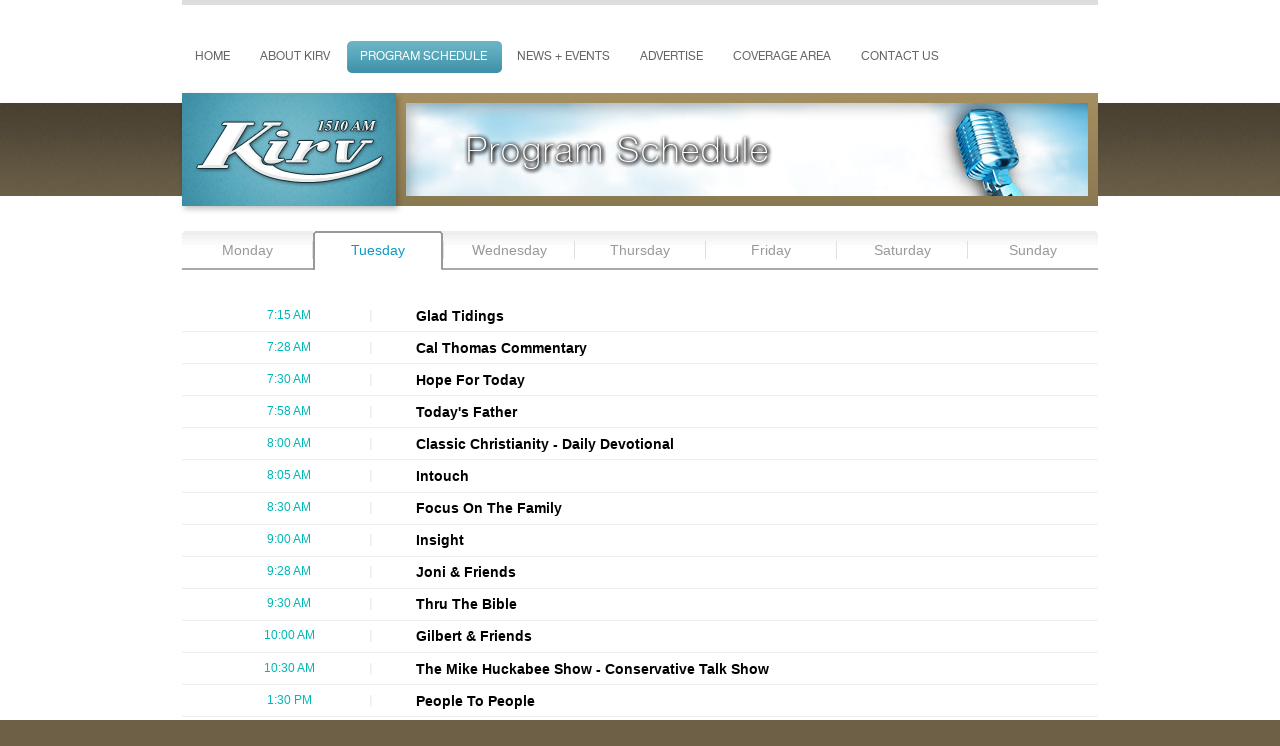

--- FILE ---
content_type: text/html; charset=UTF-8
request_url: http://1510kirv.com/?kirv=prog_schedule&day=tuesday
body_size: 2301
content:
<!DOCTYPE html PUBLIC "-//W3C//DTD XHTML 1.0 Transitional//EN" "http://www.w3.org/TR/xhtml1/DTD/xhtml1-transitional.dtd">
<html xmlns="http://www.w3.org/1999/xhtml">
<head>
<meta http-equiv="Content-Type" content="text/html; charset=UTF-8" />
<!--%%{header_info}%%-->
<title>KIRV 1510 AM Radio</title>

<link href="http://1510kirv.com/css/default.css" type="text/css" media="screen" rel="stylesheet" />
<link href="http://1510kirv.com/css/grids.css" type="text/css" media="screen" rel="stylesheet" />
<link href="http://1510kirv.com/css/main.css" type="text/css" media="screen" rel="stylesheet" />
<link href="http://1510kirv.com/css/pagi.css" type="text/css" media="screen" rel="stylesheet" />

<script src="http://1510kirv.com/js/jquery.js" type="text/javascript" language="javascript"></script>
<script src="http://1510kirv.com/js/sexyslider.js" type="text/javascript" language="javascript"></script>
<script src="http://1510kirv.com/js/main.js" type="text/javascript" language="javascript"></script>


</head>
<body id="all">
<div id="wrapper" class="rel block_full">
<div id="container" class="rel block_full">



<!--{ Page Begin }-->



<!-- //// HEADER //// -->
<div id="main_nav" class="rel block_full">
<ul class="block_1">
<li><a href="home" target="_blank"><span>Home</span></a></li>
<li><a href="http://1510kirv.com/?kirv=about_us"><span>About KIRV</span></a></li>
<li><a href="http://1510kirv.com/?kirv=prog_schedule" class="mCurrent"><span>Program Schedule</span></a></li>
<li><a href="http://1510kirv.com/?kirv=news"><span>News + Events</span></a></li>
<li><a href="http://1510kirv.com/?kirv=advertise"><span>Advertise</span></a></li>
<li><a href="http://1510kirv.com/?kirv=covrg_area"><span>Coverage Area</span></a></li>
<li class="end"><a href="http://1510kirv.com/?kirv=contact_us"><span>Contact Us</span></a></li>

</ul>
</div>
<div id="header" class="rel">
<div id="hdr_content" class="all rel block_1">
<div id="site_logo" class="rel f_left">
<div id="logo" class="abs"><a href="http://1510kirv.com/" class="rel" title="Home"><h1>KIRV 1510 AM Radio</h1></a></div>
</div>
<div id="slide_show" class="rel f_right">
<div id="ss_text" class="abs"><span>Program Schedule</span></div>
<div id="ss_frame" class="abs">&nbsp;</div>
<div id="ss_images" class="abs">
<img src="http://www.900kbif.com/cmsAdmin/uploads/kirv/all/program_schedule.jpg" width="682" height="93" border="0" />
</div>
</div>
<div class="clear"></div>
</div>
</div>


<!-- //==================================================================================================// -->


<!-- //// BODY //// -->
<div id="body" class="rel">
<div id="main_content" class="rel block_1 pad2_tb">
<div id="page_content" class="rel">

<div id="full_container" class="rel f_left block_1">
<div id="prog_schedule" class="rel block_full end">
<div id="schd_hdr" class="rel block_full end">
<ul>
<li><a href="?kirv=prog_schedule&day=monday">Monday</a></li>
<li><a href="?kirv=prog_schedule&day=tuesday" class="pCurrent">Tuesday</a></li>
<li><a href="?kirv=prog_schedule&day=wednesday">Wednesday</a></li>
<li><a href="?kirv=prog_schedule&day=thursday">Thursday</a></li>
<li><a href="?kirv=prog_schedule&day=friday">Friday</a></li>
<li><a href="?kirv=prog_schedule&day=saturday">Saturday</a></li>
<li class="end"><a href="?kirv=prog_schedule&day=sunday">Sunday</a></li>

</ul>
</div>
<div id="schd_dat" class="rel block_full end">
<ul>
<li class="rel block_full"><div id="ps_time" class="rel f_left block_4">7:15 AM<b>&#124;</b></div> <div id="ps_cont" class="rel f_left block_4_3 end"><span id="ps_hdr">Glad Tidings</span></div><div class="clear"></div></li>
<li class="rel block_full"><div id="ps_time" class="rel f_left block_4">7:28 AM<b>&#124;</b></div> <div id="ps_cont" class="rel f_left block_4_3 end"><span id="ps_hdr">Cal Thomas Commentary</span></div><div class="clear"></div></li>
<li class="rel block_full"><div id="ps_time" class="rel f_left block_4">7:30 AM<b>&#124;</b></div> <div id="ps_cont" class="rel f_left block_4_3 end"><span id="ps_hdr">Hope For Today</span></div><div class="clear"></div></li>
<li class="rel block_full"><div id="ps_time" class="rel f_left block_4">7:58 AM<b>&#124;</b></div> <div id="ps_cont" class="rel f_left block_4_3 end"><span id="ps_hdr">Today's Father</span></div><div class="clear"></div></li>
<li class="rel block_full"><div id="ps_time" class="rel f_left block_4">8:00 AM<b>&#124;</b></div> <div id="ps_cont" class="rel f_left block_4_3 end"><span id="ps_hdr">Classic Christianity - Daily Devotional</span></div><div class="clear"></div></li>
<li class="rel block_full"><div id="ps_time" class="rel f_left block_4">8:05 AM<b>&#124;</b></div> <div id="ps_cont" class="rel f_left block_4_3 end"><span id="ps_hdr">Intouch</span></div><div class="clear"></div></li>
<li class="rel block_full"><div id="ps_time" class="rel f_left block_4">8:30 AM<b>&#124;</b></div> <div id="ps_cont" class="rel f_left block_4_3 end"><span id="ps_hdr">Focus On The Family</span></div><div class="clear"></div></li>
<li class="rel block_full"><div id="ps_time" class="rel f_left block_4">9:00 AM<b>&#124;</b></div> <div id="ps_cont" class="rel f_left block_4_3 end"><span id="ps_hdr">Insight</span></div><div class="clear"></div></li>
<li class="rel block_full"><div id="ps_time" class="rel f_left block_4">9:28 AM<b>&#124;</b></div> <div id="ps_cont" class="rel f_left block_4_3 end"><span id="ps_hdr">Joni & Friends</span></div><div class="clear"></div></li>
<li class="rel block_full"><div id="ps_time" class="rel f_left block_4">9:30 AM<b>&#124;</b></div> <div id="ps_cont" class="rel f_left block_4_3 end"><span id="ps_hdr">Thru The Bible</span></div><div class="clear"></div></li>
<li class="rel block_full"><div id="ps_time" class="rel f_left block_4">10:00 AM<b>&#124;</b></div> <div id="ps_cont" class="rel f_left block_4_3 end"><span id="ps_hdr">Gilbert & Friends</span></div><div class="clear"></div></li>
<li class="rel block_full"><div id="ps_time" class="rel f_left block_4">10:30 AM<b>&#124;</b></div> <div id="ps_cont" class="rel f_left block_4_3 end"><span id="ps_hdr">The Mike Huckabee Show - Conservative Talk Show </span></div><div class="clear"></div></li>
<li class="rel block_full"><div id="ps_time" class="rel f_left block_4">1:30 PM<b>&#124;</b></div> <div id="ps_cont" class="rel f_left block_4_3 end"><span id="ps_hdr">People To People</span></div><div class="clear"></div></li>
<li class="rel block_full"><div id="ps_time" class="rel f_left block_4">2:00 PM<b>&#124;</b></div> <div id="ps_cont" class="rel f_left block_4_3 end"><span id="ps_hdr">Galvan Revivals</span></div><div class="clear"></div></li>
<li class="rel block_full"><div id="ps_time" class="rel f_left block_4">2:30 PM<b>&#124;</b></div> <div id="ps_cont" class="rel f_left block_4_3 end"><span id="ps_hdr">Family Talk Radio</span></div><div class="clear"></div></li>
<li class="rel block_full"><div id="ps_time" class="rel f_left block_4">3:00 PM<b>&#124;</b></div> <div id="ps_cont" class="rel f_left block_4_3 end"><span id="ps_hdr">Truths That Transform</span></div><div class="clear"></div></li>
<li class="rel block_full"><div id="ps_time" class="rel f_left block_4">3:30 PM<b>&#124;</b></div> <div id="ps_cont" class="rel f_left block_4_3 end"><span id="ps_hdr">Focus On The Family</span></div><div class="clear"></div></li>
<li class="rel block_full"><div id="ps_time" class="rel f_left block_4">4:00 PM<b>&#124;</b></div> <div id="ps_cont" class="rel f_left block_4_3 end"><span id="ps_hdr">Ministerio Cristo</span></div><div class="clear"></div></li>
<li class="rel block_full"><div id="ps_time" class="rel f_left block_4">6:00 PM<b>&#124;</b></div> <div id="ps_cont" class="rel f_left block_4_3 end"><span id="ps_hdr">Galvan Revivals</span></div><div class="clear"></div></li>
<li class="rel block_full"><div id="ps_time" class="rel f_left block_4">6:30 PM<b>&#124;</b></div> <div id="ps_cont" class="rel f_left block_4_3 end"><span id="ps_hdr">Turning Point</span></div><div class="clear"></div></li>
<li class="rel block_full"><div id="ps_time" class="rel f_left block_4">7:00 PM<b>&#124;</b></div> <div id="ps_cont" class="rel f_left block_4_3 end"><span id="ps_hdr">Sign Off</span></div><div class="clear"></div></li>

</ul>
</div>
</div>
</div>

<div class="clear"></div>
</div>
</div>
</div>


<!-- //==================================================================================================// -->


<!-- //// FOOTER //// -->
<div id="footer" class="rel">
<div id="ftr_content" class="rel block_1">
<div class="pad2_tb">

<div id="copyright" class="rel block_4">
<p class="phone_number">(559) 222-0900</p>
<p>&copy; 2011 <a href="http://1510kirv.com/">KIRV 1510 AM Radio</a>. <br />All Rights Reserved. <br />
<a href="http://www.yangdesign.net" title="Yang Design">Site by Yang Design</a>. <a href="http://www.900kbif.com/cmsAdmin/" target="_blank">Admin</a></p>
</div>
<div id="sponsors" class="rel block_4_3 end">
<ul>
<li><a href="http://www.myfamilytalk.com" title="Family Talk" style="background-image:url('http://www.900kbif.com/cmsAdmin/uploads/kirv/spnrs/kirv_0000_Layer-7.png');"><img src="http://www.900kbif.com/cmsAdmin/uploads/kirv/spnrs/kirv_0000_Layer-7.png" style="*filter:progid:DXImageTransform.Microsoft.AlphaImageLoader(src='http://www.900kbif.com/cmsAdmin/uploads/kirv/spnrs/kirv_0000_Layer-7.png'); _filter:progid:DXImageTransform.Microsoft.Alpha(opacity=0);" /></a></li>
<li><a href="http://www.valleychristianyellowpages.com" title="Valley Christian Yellow Pages" style="background-image:url('http://www.900kbif.com/cmsAdmin/uploads/kirv/spnrs/kirv_0001_Layer-6.png');"><img src="http://www.900kbif.com/cmsAdmin/uploads/kirv/spnrs/kirv_0001_Layer-6.png" style="*filter:progid:DXImageTransform.Microsoft.AlphaImageLoader(src='http://www.900kbif.com/cmsAdmin/uploads/kirv/spnrs/kirv_0001_Layer-6.png'); _filter:progid:DXImageTransform.Microsoft.Alpha(opacity=0);" /></a></li>
<li><a href="http://www.thruthebible.org" title="Thru The Bible" style="background-image:url('http://www.900kbif.com/cmsAdmin/uploads/kirv/spnrs/kirv_0005_Layer-2.png');"><img src="http://www.900kbif.com/cmsAdmin/uploads/kirv/spnrs/kirv_0005_Layer-2.png" style="*filter:progid:DXImageTransform.Microsoft.AlphaImageLoader(src='http://www.900kbif.com/cmsAdmin/uploads/kirv/spnrs/kirv_0005_Layer-2.png'); _filter:progid:DXImageTransform.Microsoft.Alpha(opacity=0);" /></a></li>
<li><a href="http://www.gladradio.net" title="Glad Tidings" style="background-image:url('http://www.900kbif.com/cmsAdmin/uploads/kirv/spnrs/kirv_0006_Layer-1.png');"><img src="http://www.900kbif.com/cmsAdmin/uploads/kirv/spnrs/kirv_0006_Layer-1.png" style="*filter:progid:DXImageTransform.Microsoft.AlphaImageLoader(src='http://www.900kbif.com/cmsAdmin/uploads/kirv/spnrs/kirv_0006_Layer-1.png'); _filter:progid:DXImageTransform.Microsoft.Alpha(opacity=0);" /></a></li>
<li><a href="http://www.focusonthefamily.com" title="Focus On The Family" style="background-image:url('http://www.900kbif.com/cmsAdmin/uploads/kirv/spnrs/kirv_0002_Layer-5.png');"><img src="http://www.900kbif.com/cmsAdmin/uploads/kirv/spnrs/kirv_0002_Layer-5.png" style="*filter:progid:DXImageTransform.Microsoft.AlphaImageLoader(src='http://www.900kbif.com/cmsAdmin/uploads/kirv/spnrs/kirv_0002_Layer-5.png'); _filter:progid:DXImageTransform.Microsoft.Alpha(opacity=0);" /></a></li>
<li><a href="http://www.gty.org" title="Grace to You" style="background-image:url('http://www.900kbif.com/cmsAdmin/uploads/kirv/spnrs/kirv_0003_Layer-4.png');"><img src="http://www.900kbif.com/cmsAdmin/uploads/kirv/spnrs/kirv_0003_Layer-4.png" style="*filter:progid:DXImageTransform.Microsoft.AlphaImageLoader(src='http://www.900kbif.com/cmsAdmin/uploads/kirv/spnrs/kirv_0003_Layer-4.png'); _filter:progid:DXImageTransform.Microsoft.Alpha(opacity=0);" /></a></li>
<li><a href="http://www.ccnet.org" title="CLASSIC CHRISTIANITY (Devotionals)" style="background-image:url('http://www.900kbif.com/cmsAdmin/uploads/kirv/spnrs/demo.png');"><img src="http://www.900kbif.com/cmsAdmin/uploads/kirv/spnrs/demo.png" style="*filter:progid:DXImageTransform.Microsoft.AlphaImageLoader(src='http://www.900kbif.com/cmsAdmin/uploads/kirv/spnrs/demo.png'); _filter:progid:DXImageTransform.Microsoft.Alpha(opacity=0);" /></a></li>
<li class="end"><a href="http://www.joycemeyer.crg" title="Joyce Meyer" style="background-image:url('http://www.900kbif.com/cmsAdmin/uploads/kirv/spnrs/kirv_0004_Layer-3.png');"><img src="http://www.900kbif.com/cmsAdmin/uploads/kirv/spnrs/kirv_0004_Layer-3.png" style="*filter:progid:DXImageTransform.Microsoft.AlphaImageLoader(src='http://www.900kbif.com/cmsAdmin/uploads/kirv/spnrs/kirv_0004_Layer-3.png'); _filter:progid:DXImageTransform.Microsoft.Alpha(opacity=0);" /></a></li>

</ul>
</div>
</div>

<div class="clear"></div>
</div>
</div>
</div>



<!--{ Page End }-->



</div>
</div>
</body>
</html>

--- FILE ---
content_type: text/css
request_url: http://1510kirv.com/css/default.css
body_size: 2941
content:
@charset "utf-8";
		
	/*
	// CSS Document
	// (c) 2010 Dur Design.
	*/
	
	@import url('../font/helvetica/stylesheet.css');

	/* ////////////////////////////////////////////////// { DEFAULT SETTING } ////////////////////////////////////////////////// */

		* {
			font-family: Arial, Helvetica, sans-serif;
			font-size: 12px;
			margin: 0;
			padding: 0;
			
			-webkit-outline: none !important;
			-moz-outline: none !important;
			outline: none !important;
			*outline: none !important;
			
			text-decoration: none;
			list-style: none;
		}
			html { overflow: auto; }
				
				html, body {
					width: 100%;
					height: 100%;
					min-height: 100%;
				}
				
				body {
					background: #FFF; 
					min-width: 1100px;
				}
					
					h1, h2, h3, h4, h5 { margin-bottom: .63em; }

					p {
						line-height: 1.63em;
						letter-spacing: .01em;
						margin-bottom: 1.26em;
					}
						/* p:FIRST-CHILD { margin-bottom: 0 !important; } */
						
						
					img { border: none !important; }
						.img_left, .img_right { margin: 1.26em; }
							.img_left         { float: left; margin-left: 0; } 
							.img_right        { float: right; margin-right: 0; }
					
					
					/* // Position Object // */
					.fix, .abs, .rel { display: block; }
						.fix { position: fixed; }
						.abs { position: absolute; }
						.rel { position: relative; }
							.top    { top:    0; }
							.right  { right:  0; }
							.bottom { bottom: 0; }
							.left   { left:   0; }
							

					.set_layer 
					{
						display: block;
						position: absolute;
						
						width: 0;
						height: 0;
					}

					.pad     { padding: 10px; }
					.pad_tb  { padding: 10px 0; }
					.pad_rl  { padding: 0 10px; }
					.pad_t   { padding-top: 10px; }
					.pad_r   { padding-right: 10px; }
					.pad_b   { padding-bottom: 10px; }
					.pad_l   { padding-left: 10px; }

					.pad2    { padding: 20px; }
					.pad2_tb { padding: 20px 0; }
					.pad2_rl { padding: 0 20px; }
					.pad2_t  { padding-top: 20px; }
					.pad2_r  { padding-right: 20px; }
					.pad2_b  { padding-bottom: 20px; }
					.pad2_l  { padding-left: 20px; }

					.pad3    { padding: 30px; }
					.pad3_tb { padding: 30px 0; }
					.pad3_rl { padding: 0 30px; }
					.pad3_t  { padding-top: 30px; }
					.pad3_r  { padding-right: 30px; }
					.pad3_b  { padding-bottom: 30px; }
					.pad3_l  { padding-left: 30px; }
					
					.pad4    { padding: 40px; }
					.pad4_tb { padding: 40px 0; }
					.pad4_rl { padding: 0 40px; }
					.pad4_t  { padding-top: 40px; }
					.pad4_r  { padding-right: 40px; }
					.pad4_b  { padding-bottom: 40px; }
					.pad4_l  { padding-left: 40px; }


					.clear   { clear: both; margin: 0; padding: 0; }
					.f_left  { float: left; }
					.f_right { float: right; }
					.f_clear { overflow: hidden; }

	/* ......................................................................................................................... */
	/* End CSS */
	

--- FILE ---
content_type: text/css
request_url: http://1510kirv.com/css/grids.css
body_size: 916
content:
@charset "UTF-8";
/*
	CSS Doc: Grid System
	(c) 2011 Yang Design
*/
	
	.block_1, 
	
	.block_2, 
	
	.block_3, 
	.block_3_2, 
	
	.block_4, 
	.block_4_2, 
	.block_4_3, 
	
	.block_6, 
	.block_6_2, 
	.block_6_3, 
	.block_6_4, 
	.block_6_5, 
	.end { position:relative; display:block; }
		
		.block_2, 
		
		.block_3, 
		.block_3_2, 
		
		.block_4, 
		.block_4_2, 
		.block_4_3, 
		
		.block_6, 
		.block_6_2, 
		.block_6_3, 
		.block_6_4, 
		.block_6_5 
		{
			margin-right: 20px;
			float: left;
		}
			.block_full { width: 100%; }
			.block_1 { width: 916px; }
			
			
			.block_4 { width: 214px; }
			.block_4_3 { width: 682px; }
			
			
			.block_3, 
			.block_6_2 { width: 292px; }
			
			
			.block_2, 
			.block_4_2, 
			.block_6_3 { width: 448px; }
			
			
			.block_3_2, 
			.block_6_4 { width: 604px; }
			
			
			.block_6 { width: 136px; }
			.block_6_5 { width: 760px; }
			
		.end { margin: 0 !important; }

	

--- FILE ---
content_type: text/css
request_url: http://1510kirv.com/css/main.css
body_size: 12049
content:
body { background:#6d6047; }#wrapper { width:100%; height:100%;}#header, #body, #footer { width:100%; }#container, #hdr_content, #main_content, #ftr_content { margin:0 auto; }.pg_msg { background:#ffffee; border:1px dotted #eeee00; padding:.63em 1.26em; margin:0 !important;}.btn_readmore { overflow:hidden; }.btn_readmore * { color:#999999; font-family:'Arial'; font-size:10px; font-weight:bold; text-transform:uppercase; text-decoration:none !important;}.btn_readmore a { display:block; position:relative; -webkit-border-radius:3px; -moz-border-radius:3px; border-radius:3px; float:left; background:#f0f0f0; border:1px solid #dddddd; padding:1px 5px; padding-top:2px; *padding:1px 3px; *padding-right:3px; *padding-top:1px;}.btn_readmore a span b { font-family:Arial !important; display:inline-block; position:relative; top:-1px; *top:-1px; *left:.3em; *margin-top:-3px; margin:0; margin-top:-1px; margin-left:.2em;}.btn_readmore a:HOVER { background:white; }#home #header { height:257px; }#home #site_logo { height:257px; }#home #ss_frame { height:257px; }#home #ss_images { height:257px; }#home #hdr_content { height:257px; }#home #slide_show { height:277px; }#home #header { background:url(../img/main/texture_bkgd.jpg) repeat-x left -139px; }#home #slide_show { background:url(../img/main/texture_bkgd.jpg) repeat-x left bottom; }#home #logo { height:289px; background:url(../img/main/logo_bkgd.png) no-repeat center bottom;}#all #header { height:93px; }#all #site_logo { height:93px; }#all #ss_frame { height:93px; }#all #ss_images { height:93px; }#all #hdr_content { height:93px; }#all #slide_show { height:113px; }#all #header { background:url(../img/main/texture_bkgd.jpg) repeat-x left top; }#all #slide_show { background:url(../img/main/texture_bkgd.jpg) repeat-x left -396px; }#all #logo { height:125px; background:url(../img/main/logo_bkgd.png) no-repeat center top;}#site_logo, #slide_show { margin-top:-10px; }#site_logo { z-index:30; }#slide_show { width:702px; background:url(../img/main/texture_bkgd.jpg) repeat-x left bottom; z-index:20;}#slide_show #ss_frame, #slide_show #ss_images { width:682px; top:10px; left:10px;}#slide_show #ss_frame { background:url(../img/main/img_shdw.png) no-repeat left top; z-index:21;}#slide_show #ss_text { left:2em; font-size:35px;}#slide_show #ss_text span { color:#ffffff; font-family:'Helvetica Thin'; font-size:35px; letter-spacing:2px; -webkit-text-shadow:black 1px 1px 4px, black 1px 1px 4px, black 1px 1px 4px; -moz-text-shadow:black 1px 1px 4px, black 1px 1px 4px, black 1px 1px 4px; -ms-text-shadow:black 1px 1px 4px, black 1px 1px 4px, black 1px 1px 4px; text-shadow:black 1px 1px 4px, black 1px 1px 4px, black 1px 1px 4px; display:block; position:relative; z-index:25;}#slide_show #ss_text span.end { font-size:215%; -webkit-text-shadow:black 2px 2px 6px; -moz-text-shadow:black 2px 2px 6px; -ms-text-shadow:black 2px 2px 6px; text-shadow:black 2px 2px 6px;}#slide_show #ss_images { background:gray; z-index:20; overflow:hidden;}#slide_show #ss_images #ss_show { overflow:hidden; width:682px;}#logo { width:226px; top:-3px; left:-4px;}#logo a { display:block; position:absolute; background:url(../img/main/logo.png) no-repeat center center; width:195px; height:72px; top:50%; left:50%; margin-top:-36px; margin-left:-97px; z-index:31;}#logo a h1 { display:none; }#main_nav { display:block; position:relative; overflow:hidden; background:white;}#main_nav * { font-size:12px; font-family:'Helvetica'; text-transform:uppercase;}#main_nav ul { display:block; position:relative; height:32px; border-top:5px solid #dddddd; margin:0 auto; padding:3em 0; padding-bottom:2.5em;}#main_nav ul li { float:left; margin-right:7px;}#main_nav ul li .end { margin:0; }#main_nav ul li a { display:block; position:relative; background-image:url(../img/main/menu.png); background-repeat:no-repeat; background-position:left 32px; line-height:32px; height:32px;}#main_nav ul li a span { color:#666666; display:block; position:relative; background-image:url(../img/main/menu.png); background-repeat:no-repeat; background-position:right 32px; line-height:31px; height:32px; margin-right:-5px; padding:0 15px; padding-left:13px;}#main_nav ul li a:HOVER { background-image:url(../img/main/menu.png); background-repeat:no-repeat; background-position:left -32px;}#main_nav ul li a:HOVER span { color:#00b7b7; background-image:url(../img/main/menu.png); background-repeat:no-repeat; background-position:right top;}#main_nav ul li a.mCurrent { background-image:url(../img/main/menu.png); background-repeat:no-repeat; background-position:left -96px;}#main_nav ul li a.mCurrent span { color:#ffffff; background-image:url(../img/main/menu.png); background-repeat:no-repeat; background-position:right -64px;}#body { border-bottom:2px solid #cccccc; background:white;}#body #main_content h1, #body #main_content h2, #body #main_content h3, #body #main_content h4 { font-weight:normal; letter-spacing:1px; font-family:'Helvetica Light';}#page_content { margin:10px 0; margin-top:15px;}#page_content h1 { color:#0d9ac8; font-size:23px;}#page_content h2 { color:#00b7b7; font-size:20px;}#page_content h3 { color:#aa9259; font-size:16px;}#page_content h4 { color:#000000; font-size:14px;}#page_content h3, #page_content h4 { font-weight:bold !important; }#page_content a { color:#0d9ac8; text-decoration:underline;}#page_content a:HOVER { text-decoration:none !important; }#page_content #right_container { min-height:100%; height:100%;}#page_content .bullet_list { padding-left:5px; margin-bottom:1.26em;}#page_content .bullet_list li { background:url(../img/main/bullet_1.png) no-repeat left 3px; padding-left:20px; margin-top:10px; line-height:1.5em;}#page_content .bullet_list li span { font-weight:bold; display:block;}#page_content .bullet_list li ul li { color:#666666; background:url(../img/main/bullet_2.png) no-repeat left 3px; padding-left:20px; margin-top:10px; line-height:1.5em;}#page_content .bullet_list li ul li ul li { color:#999999; background:url(../img/main/bullet_3.png) no-repeat left 3px; padding-left:20px; margin-top:10px; line-height:1.5em;}#live_radio, #feature_nav, #sub_nav { margin-bottom:1.26em; }#live_radio { display:block; position:relative;}#live_radio * { font-size:14px; line-height:53px; height:53px;}#live_radio a { display:block; position:relative; background:url(../img/main/live_radio.png) no-repeat left top; text-decoration:none !important; filter:alpha(opacity='85'); -webkit-opacity:.85; -moz-opacity:.85; opacity:.85;}#live_radio a span { display:block; position:relative; color:white; font-family:'Helvetica Bold'; font-weight:bold; padding:0; padding-left:1.26em; -webkit-text-shadow:black 1px 1px 5px, black 1px 1px 5px; -moz-text-shadow:black 1px 1px 5px, black 1px 1px 5px; -ms-text-shadow:black 1px 1px 5px, black 1px 1px 5px; text-shadow:black 1px 1px 5px, black 1px 1px 5px;}#text_quote div { color:#9a9a9a; font-style:italic; border-left:1px dotted #c2c2c2; padding-left:20px;}#text_quote div * { font-family:'Georgia' !important; }#text_quote div h1 { color:#666666; font-size:20px; margin-bottom:.3em;}#text_quote div p { font-size:16px; line-height:1.26em;}#feature_nav { margin-bottom:20px; }#feature_nav * { display:block; position:relative; font-size:14px;}#feature_nav ul li { margin-bottom:3px; }#feature_nav ul li a { color:#666666; background:url(../img/main/sub_menu.png) no-repeat left -43px; padding:0 15px; padding-left:2.3em; line-height:43px; text-align:left; text-decoration:none !important;}#feature_nav ul li a:HOVER { color:#333333; background:url(../img/main/sub_menu.png) no-repeat left bottom;}#feature_nav ul li a.sCurrent { color:#333333; background:url(../img/main/sub_menu.png) no-repeat left bottom;}#sub_nav #sub_nav_hdr { color:#9a9a9a; background:url(../img/main/sub_nav_hdr.png) no-repeat center top; font-family:'Helvetica'; font-size:18px; letter-spacing:2px; padding:.63em 1em; padding-bottom:.3em;}#sub_nav * { display:block; position:relative; font-size:12px; width:inherit;}#sub_nav ul { display:block; position:relative; border-top:1px dotted #cccccc; padding-top:3px;}#sub_nav ul * { height:30px; }#sub_nav ul li { border-bottom:1px dotted #cccccc; margin-bottom:3px; padding-bottom:3px;}#sub_nav ul li a { color:#777777; padding:0 15px; background:url(../img/main/bullet_2.png) no-repeat 5px center; padding-left:2.4em; line-height:30px; text-align:left; text-decoration:none !important;}#sub_nav ul li a:HOVER { color:#333333; background:url(../img/main/bullet_2.png) no-repeat 5px center; padding-left:2.5em;}#sub_nav ul li a.sCurrent { color:#0d9ac8; background:url(../img/main/bullet_1.png) no-repeat 5px center; padding-left:2.5em;}.c_info { margin-bottom:1.26em; }.c_info li { display:block; position:relative; margin-bottom:.63em; padding-left:7em;}.c_info li label { display:block; position:absolute; color:#999999; top:0; left:0;}#contact { margin-top:-2.5em; margin-left:-1.26em;}#sponsors { overflow:hidden; }#sponsors ul { width:120%; }#sponsors ul li { float:left; margin-right:11px;}#sponsors ul li a { background-repeat:no-repeat; background-position:center center; display:block; position:relative; width:75px; height:75px; filter:alpha(opacity='75'); -webkit-opacity:.75; -moz-opacity:.75; opacity:.75;}#sponsors ul li a span { display:none; }#sponsors ul li a img { width:inherit; height:inherit;}#schd_hdr { display:block; position:relative; background:url(../img/main/tabSchdl_bkgd.png) no-repeat center top; overflow:hidden; height:39px; margin-bottom:30px !important;}#schd_hdr li { float:left; margin-right:1px;}#schd_hdr li a { display:block; position:relative; color:#999999; font-size:14px; background:url(../img/main/tabSchdl.png) no-repeat center 39px; width:130px; height:39px; line-height:39px; text-align:center; text-decoration:none;}#schd_hdr li a:HOVER { color:#666666; background:url(../img/main/tabSchdl.png) no-repeat center -39px;}#schd_hdr li a.pCurrent { color:#0d9ac8; background:url(../img/main/tabSchdl.png) no-repeat center -78px;}#schd_hdr li.end { margin:0; }#schd_dat li { border-top:1px solid #eeeeee; margin-bottom:.63em; padding-top:.63em;}#schd_dat li #ps_time { color:#00b7b7; text-align:center;}#schd_dat li #ps_time b { display:block; position:absolute; color:#eeeeee; top:0; right:2em; height:16px; line-height:14px;}#schd_dat li #ps_cont { color:#cccccc; }#schd_dat li #ps_cont #ps_hdr { color:#000000; font-size:14px; font-weight:bold;}#schd_dat li #ps_cont #ps_des { color:#999999; }#schd_dat li:FIRST-CHILD { border:none; }#news_content #article_container { border-bottom:1px dotted #cccccc; margin-bottom:20px; padding-bottom:20px;}#news_content #article_container #article_content #news_hdrTitle h1 { display:block; position:relative; margin-bottom:.63em;}#news_content #article_container #article_content #news_hdrTitle a { display:block; position:relative; font-size:16px; margin-bottom:.3em;}#news_content #article_container #article_content #news_hdrTitle small { color:#9a9a9a; display:block; font-family:'Times New Roman'; margin-bottom:1.26em; text-transform:uppercase;}#news_content #article_container.end { border-bottom:none !important; padding-bottom:0;}#pro_bro_div_table tbody tr td { width:33.33%; padding-bottom:20px; vertical-align:top; text-align:left;}#pro_bro_div_table tbody tr td p { margin-bottom:.63em; line-height:1.1em;}#pro_bro_div_table tbody tr td p img { display:block; position:relative; margin-bottom:5px;}#pro_bro_div_table tbody tr td p small, #pro_bro_div_table tbody tr td p small * { font-size:11px; }#pro_bro_div_table tbody tr td p small { color:#999999; }#footer { height:140px; background:url(../img/main/texture_bkgd.jpg) repeat-x left top; margin-bottom:3em;}#footer * { color:#afafaf; }#footer * a { text-decoration:none; }#footer * a:HOVER { color:#cccccc; text-decoration:underline;}#footer #copyright .phone_number { font-family:'Helvetica'; font-size:200%; margin-bottom:.3em; -webkit-text-shadow:black 1px 1px 2px; -moz-text-shadow:black 1px 1px 2px; -ms-text-shadow:black 1px 1px 2px; text-shadow:black 1px 1px 2px;}

--- FILE ---
content_type: text/css
request_url: http://1510kirv.com/css/pagi.css
body_size: 1580
content:

	#pagi_container, #pagi_btn_left, #pagi_btn_right, #pagi_nav  
	{
		display: block;
		position: relative;
		text-align: center;
	}
		#pagi_container 
		{
			width: 100%;
		}
		
		.disable 
		{
			filter: alpha(opacity='50');
			-webkit-opacity: .5;
			-moz-opacity: .5;
			opacity: .5;
		}
		
		#pagi_nav 
		{
			margin: 0 auto;
			position: absolute;
			width: 100%;
			z-index: 1;
		} 
		
		.current { font-weight: bold; }
		
		#pagi_btn_left, #pagi_btn_right  
		{
			z-index: 5;
			position: absolute;
			top: 0;
		}
			#pagi_container a, #pagi_container span, 
			#pagi_btn_left a, #pagi_btn_left span, 
			#pagi_btn_right a, #pagi_btn_right span 
			{
				color: #666;
				font-size: 11px;
				background: #fff;
				border: 1px solid #fff;
				padding: 1px 5px;
				
				display: inline-block;
				
				-webkit-border-radius: 3px;
				-moz-border-radius: 3px;
				border-radius: 3px;
			}
				#pagi_container a:HOVER, 
				#pagi_container span.current, 
				#pagi_btn_left a:HOVER, 
				#pagi_btn_right a:HOVER
				{
					background: #eee;
					border: 1px solid #e6e6e6;
				}
				
			#pagi_btn_left { left: 0; }
				#pagi_btn_left a, 
				#pagi_btn_left span { float: left; margin-right: .63em; }
			
			#pagi_btn_right { right: 0; }
				#pagi_btn_right a, 
				#pagi_btn_right span { float: right; margin-left: .63em; }
				
	#pagi_container 
	{
		border-top: 1px dotted #CCC;
		margin-top: 20px;
		padding-top: 20px;
	}
		#pagi_btn_left, #pagi_btn_right { top: 20px; }
		#pagi_container a, #pagi_btn_left a, #pagi_btn_right a { text-decoration: none !important; }
		
		

--- FILE ---
content_type: text/css
request_url: http://1510kirv.com/font/helvetica/stylesheet.css
body_size: 5412
content:
/* Generated by Font Squirrel (http://www.fontsquirrel.com) on March 2, 2011 */



@font-face {
    font-family: 'Helvetica Bold';
    src: url('helveticaneueltstd-bd-webfont.eot');
    src: url('helveticaneueltstd-bd-webfont.eot?iefix') format('eot'),
         url('helveticaneueltstd-bd-webfont.woff') format('woff'),
         url('helveticaneueltstd-bd-webfont.ttf') format('truetype'),
         url('helveticaneueltstd-bd-webfont.svgz#webfontiOUd7ZIS') format('svg'),
         url('helveticaneueltstd-bd-webfont.svg#webfontiOUd7ZIS') format('svg');
    font-weight: bold;
    font-style: normal;

}

@font-face {
    font-family: 'Helvetica Bold Italic';
    src: url('helveticaneueltstd-bdit-webfont.eot');
    src: url('helveticaneueltstd-bdit-webfont.eot?iefix') format('eot'),
         url('helveticaneueltstd-bdit-webfont.woff') format('woff'),
         url('helveticaneueltstd-bdit-webfont.ttf') format('truetype'),
         url('helveticaneueltstd-bdit-webfont.svgz#webfont857yHqTa') format('svg'),
         url('helveticaneueltstd-bdit-webfont.svg#webfont857yHqTa') format('svg');
    font-weight: bold;
    font-style: italic;

}

@font-face {
    font-family: 'Helvetica Light';
    src: url('helveticaneueltstd-lt-webfont.eot');
    src: url('helveticaneueltstd-lt-webfont.eot?iefix') format('eot'),
         url('helveticaneueltstd-lt-webfont.woff') format('woff'),
         url('helveticaneueltstd-lt-webfont.ttf') format('truetype'),
         url('helveticaneueltstd-lt-webfont.svgz#webfontEteVfcwz') format('svg'),
         url('helveticaneueltstd-lt-webfont.svg#webfontEteVfcwz') format('svg');
    font-weight: normal;
    font-style: normal;

}

@font-face {
    font-family: 'Helvetica Light Italic';
    src: url('helveticaneueltstd-ltit-webfont.eot');
    src: url('helveticaneueltstd-ltit-webfont.eot?iefix') format('eot'),
         url('helveticaneueltstd-ltit-webfont.woff') format('woff'),
         url('helveticaneueltstd-ltit-webfont.ttf') format('truetype'),
         url('helveticaneueltstd-ltit-webfont.svgz#webfontCeCuokQC') format('svg'),
         url('helveticaneueltstd-ltit-webfont.svg#webfontCeCuokQC') format('svg');
    font-weight: normal;
    font-style: italic;

}

@font-face {
    font-family: 'Helvetica Medium';
    src: url('helveticaneueltstd-md-webfont.eot');
    src: url('helveticaneueltstd-md-webfont.eot?iefix') format('eot'),
         url('helveticaneueltstd-md-webfont.woff') format('woff'),
         url('helveticaneueltstd-md-webfont.ttf') format('truetype'),
         url('helveticaneueltstd-md-webfont.svgz#webfontjpLb2ifc') format('svg'),
         url('helveticaneueltstd-md-webfont.svg#webfontjpLb2ifc') format('svg');
    font-weight: normal;
    font-style: normal;

}

@font-face {
    font-family: 'Helvetica Medium Italic';
    src: url('helveticaneueltstd-mdit-webfont.eot');
    src: url('helveticaneueltstd-mdit-webfont.eot?iefix') format('eot'),
         url('helveticaneueltstd-mdit-webfont.woff') format('woff'),
         url('helveticaneueltstd-mdit-webfont.ttf') format('truetype'),
         url('helveticaneueltstd-mdit-webfont.svgz#webfontJfr0ZxHC') format('svg'),
         url('helveticaneueltstd-mdit-webfont.svg#webfontJfr0ZxHC') format('svg');
    font-weight: normal;
    font-style: italic;

}

@font-face {
    font-family: 'Helvetica';
    src: url('helveticaneueltstd-reg-webfont.eot');
    src: url('helveticaneueltstd-reg-webfont.eot?iefix') format('eot'),
         url('helveticaneueltstd-reg-webfont.woff') format('woff'),
         url('helveticaneueltstd-reg-webfont.ttf') format('truetype'),
         url('helveticaneueltstd-reg-webfont.svgz#webfont6pomB9B7') format('svg'),
         url('helveticaneueltstd-reg-webfont.svg#webfont6pomB9B7') format('svg');
    font-weight: normal;
    font-style: normal;

}

@font-face {
    font-family: 'Helvetica Italic';
    src: url('helveticaneueltstd-regit-webfont.eot');
    src: url('helveticaneueltstd-regit-webfont.eot?iefix') format('eot'),
         url('helveticaneueltstd-regit-webfont.woff') format('woff'),
         url('helveticaneueltstd-regit-webfont.ttf') format('truetype'),
         url('helveticaneueltstd-regit-webfont.svgz#webfonteKiVcvQ7') format('svg'),
         url('helveticaneueltstd-regit-webfont.svg#webfonteKiVcvQ7') format('svg');
    font-weight: normal;
    font-style: italic;

}

@font-face {
    font-family: 'Helvetica Thin';
    src: url('helveticaneueltstd-th-webfont.eot');
    src: url('helveticaneueltstd-th-webfont.eot?iefix') format('eot'),
         url('helveticaneueltstd-th-webfont.woff') format('woff'),
         url('helveticaneueltstd-th-webfont.ttf') format('truetype'),
         url('helveticaneueltstd-th-webfont.svgz#webfontsrSNZr7o') format('svg'),
         url('helveticaneueltstd-th-webfont.svg#webfontsrSNZr7o') format('svg');
    font-weight: normal;
    font-style: normal;

}

@font-face {
    font-family: 'Helvetica Thin Italic';
    src: url('helveticaneueltstd-thit-webfont.eot');
    src: url('helveticaneueltstd-thit-webfont.eot?iefix') format('eot'),
         url('helveticaneueltstd-thit-webfont.woff') format('woff'),
         url('helveticaneueltstd-thit-webfont.ttf') format('truetype'),
         url('helveticaneueltstd-thit-webfont.svgz#webfonti1KpkeWz') format('svg'),
         url('helveticaneueltstd-thit-webfont.svg#webfonti1KpkeWz') format('svg');
    font-weight: normal;
    font-style: italic;

}



--- FILE ---
content_type: text/javascript
request_url: http://1510kirv.com/js/main.js
body_size: 1583
content:
// JavaScript Document

	jQuery.fn.fadingAction = function(from, to, duration) 
	{
		var obj = $(this);
		
		obj.fadeTo(0, from);
		obj.stop().delay(1000).fadeTo(duration, to);
	}
	
	jQuery.fn.verticalAlign = function(source) 
	{
		obj1  = $(this).height();
		obj2  = $(source).height();
		
		outer = Math.round(obj1 / 2);
		inner = Math.round(obj2 / 2);
		pos   = (outer - inner);
		
		$(source).css("top", "" + pos + "px");
	}
	
	jQuery.fn.hoverFX = function(opacity, duration) 
	{
		var obj  = $(this);
		opacity  = opacity || .8;
		duration = duration || 250;
		
		obj.fadeTo(duration, opacity);
		
		obj.hover(
			function(){ $(this).fadeTo(duration, 1); }, 
			function(){ $(this).fadeTo(duration, opacity); }
		);
	}
	
	jQuery.fn.navHoverFX = function(num, duration) 
	{
		var obj  = $(this);
		posX     = obj.position();
		num      = num || 5;
		duration = duration || 250;
		
		obj.wrapInner('<span />');
		
		obj.hover(
			function(){ $(this).find('span').stop().animate({marginLeft: '' + (posX.left + num) + 'px'}, duration); }, 
			function(){ $(this).find('span').stop().animate({marginLeft: posX.left + 'px'}, duration); }
		);
	}
	
	
	
	$(document).ready(function(){
						
		//if (!($.browser.msie)) { }
		
		$('#slide_show').verticalAlign('#ss_text');
		$('#live_radio a').hoverFX(.9, 150);
		$('#sponsors ul li a').hoverFX(.75, 150);
		
		$("#ss_show").SexySlider({
			width : 682,
			height : 257,
			delay : 1500,
			strips : 10, // <-- this do the trick
			stripSpeed : 1000,
			autopause : true, 
			effect : 'curtain', 
			direction : 'alternate'
		});
		
	});